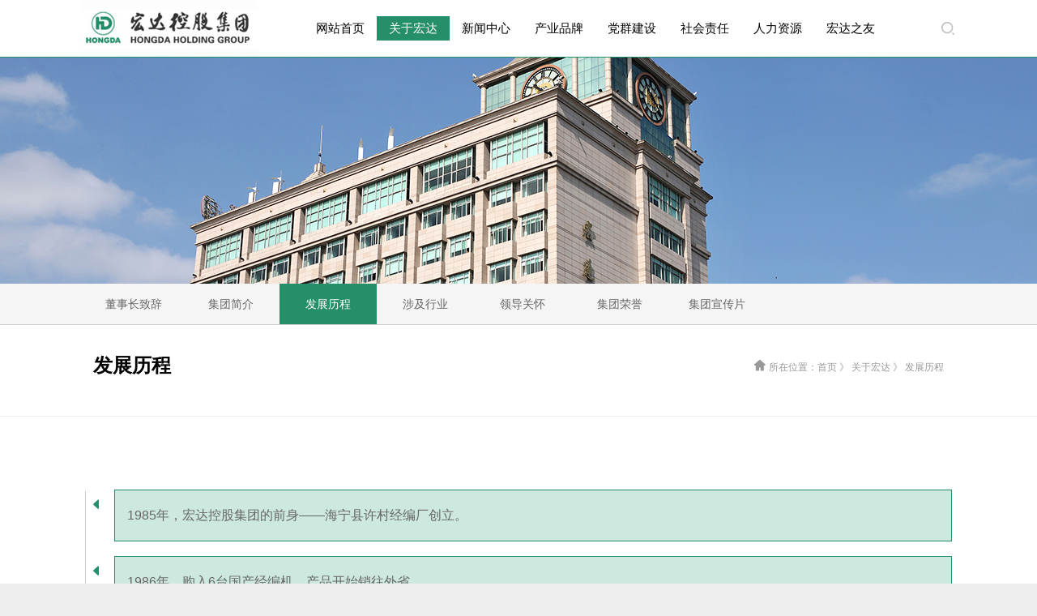

--- FILE ---
content_type: text/html; charset=utf-8
request_url: https://hongdaholding.com/index.php/Index/file_read?id=3&flag=1
body_size: 11186
content:
<!DOCTYPE html>
<html lang="en">

<head>
  <meta charset="utf-8">
  <title>宏达控股集团|宏达控股集团有限公司【官网】</title>
  <meta name="viewport" content="width=device-width, initial-scale=1, minimum-scale=1, maximum-scale=1">
  <meta name="Description" content="宏达控股集团有限公司成立于2005年，是经国家工商总局核准的综合性企业集团，经历了二十八年艰苦创业，集团公司目前拥有制造、教育、市场开发、房地产、金融、其他等六大产业，主要生产制造基地位于海宁市许村镇和深圳市，金融投资在上海、北京等地。2014年末，集团下属子公司25家，净资产65.8亿元，营业收入12.3亿元，利税总额6亿元，从业人员1715人。
宏达高科”（股票代码：002144、上市时间：2007年8月）是国内经编行业首家A股上市公司">
  <meta name="Keywords" content="宏达控股集团,宏达控股集团有限公司,宏达控股集团官网，浙江宏达控股,宏达控股,,宏达集团,宏达公司">
  <meta name="robots" content="all" />
  
  <!-- Link Swiper's CSS -->
  <link rel="stylesheet" href="/Public/Home/Css/swiper-4.3.5.min.css">
  <link rel="stylesheet" href="/Public/Home/Css/bootstrap.min.css">
  <link rel="stylesheet" href="/Public/Home/Iconfont/iconfont.css">
  <script src="https://api.hainingweb.com/Library/Bootstrap3/Js/jquery.min.js"></script>
  <script src="https://api.hainingweb.com/Library/Bootstrap3/Js/bootstrap.min.js"></script>
  
  <!-- Demo styles -->
  <style>
    html,
    body {
      position: relative;
      height: 100%;
    }

    body {
      background: #eee;
      font-family: Helvetica Neue, Helvetica, Arial, sans-serif;
      font-size: 14px;
      color: #000;
      margin: 0;
      padding: 0;
    }
	.pc{display:block;}
	.mobile{display:none;}
	a:link {
		text-decoration: none;
	}
	a:visited {
		text-decoration: none;
	}
	a:hover {
		text-decoration: none;
	}
	a:active {
		text-decoration: none;
	}
	@media all and (max-width:767px){
		.pc{display:none;}
		.mobile{display:block;}
	}
		
	
	 /*悬浮窗口*/
.mod_qr {
	position:fixed;
	bottom:60px;
	right:0px;
	z-index:1000;
	width:120px;
}

.mod_qr .mod_qr_bd {
position: relative;
cursor: pointer;
display: block;
text-align: center;
width: 94px;
height: 112px;
color: #6c6c6c;
border: 1px solid #ccc;
overflow: hidden;
text-decoration: none;
background:#FFF;
}
.mod_qr .mod_qr_bd span {
display: block;
height: 20px;
line-height: 20px;
overflow: hidden;
margin: 4px auto 0;
width: 78px;
color: #000!important;
cursor: pointer;
text-align: center;
}
.mod_qr .mod_qr_bd img {
display: block;
margin-left: 8px;
width: 80px;
height: 80px;
vertical-align: bottom;
}
.mod_qr .fixed_qr_close {
position: absolute;
top: 0;
left: -19px;
display: block;
width: 18px;
height: 18px;
border: 1px solid #ccc;
background:#fff;
}
.mod_qr .fixed_qr_close s {
width: 11px;
height: 11px;
margin-left: 4px;
margin-top: 4px;
}
	
	

    .swiper-container {
      width: 100%;
      height: 100%;
    }

    .swiper-slide {
      text-align: center;
      font-size: 18px;
      background: #fff;

      /* Center slide text vertically */
      display: -webkit-box;
      display: -ms-flexbox;
      display: -webkit-flex;
      display: flex;
      -webkit-box-pack: center;
      -ms-flex-pack: center;
      -webkit-justify-content: center;
      justify-content: center;
      -webkit-box-align: center;
      -ms-flex-align: center;
      -webkit-align-items: center;
      align-items: center;
    }
	
	.swiper-pagination-bullet {
      width: 20px;
      height: 20px;
      text-align: center;
      line-height: 20px;
      font-size: 12px;
      color: #000;
      opacity: 1;
      background: rgba(0, 0, 0, 0.2);
    }

    .swiper-pagination-bullet-active {
      color: #fff;
      background: #258f69;
    }
	
	.search{width:20px; height:20px; background:url(/Public/Home/Images/search.png);}
	.search:hover{background:url(/Public/Home/Images/search2.png);}
	
	.arrow{width:25px; height:25px; background:url(/Public/Home/Images/arrow.png);}
	.arrow:hover{background:url(/Public/Home/Images/arrow2.png);}
	
	.left{float:left}
	.right{float:left}
	.clear{clear:both}
	
	.green{color:#258f69;}
	.greenbox{ border:1px #258f69 solid; padding:35px; margin-top:20px;}
	.greenbox2{ border:1px #258f69 solid; padding:15px; margin-left:30px; margin-top:-35px;background:#cde8de }
	
	.historybox{ border-left:1px #ccc solid; padding-left:5px; padding-bottom:20px; }
	
	.boxnav{ background:#eee;width:25px; border-left:1px #fff solid; border-right:1px #fff solid; height:25px; line-height:25px; text-align:center;font-size:15px; color:#333;}
	.btnnav:hover .boxnav{ background:#258f69; color:#FFF}
	#active .boxnav{ background:#258f69; color:#FFF}
	.listnav li{list-style:none;display:inline-block; width:25px;}
	
	.newsbox{ border:1px #ccc solid; padding:4px; margin-top:20px}
	#newsline{color:#ccc;}
	#newsline:hover{color:#258f69}
	.newstime{ border-right:2px #ccc solid}
	.newstime2{width:100px; height:30px; line-height:30px; text-align:center; font-size:14px;color:#fff; background:#258f69}
	#newsline2{color:#258f69;font-size:14px;}
	
	.lab_title{text-align:left; padding-bottom:20px; border-bottom:1px #ccc solid}
	.lab_title .cn{color:#258f69;}
	.lab_title .en{color:#818181;}
	
	.lab_title2{text-align:left; padding-bottom:20px;}
	.lab_title2 .cn{color:#258f69;}
	.lab_title2 .en{color:#818181;}
	
	.lab_btn{width:120px; height:40px; line-height:40px; color:#fff; text-align:center; background:#258f69; font-size:14px;}
	.lab_btn:hover{ background:#999;}
	
	.lab_btn2{width:120px; height:30px; line-height:30px; color:#fff; text-align:center; background:#999; font-size:14px;}
	.lab_btn2:hover{ background:#258f69;}
	
	.lab_btn3{ padding-left:10px; padding-right:10px;height:30px; line-height:30px; color:#fff; text-align:center; background:#999; font-size:12px;}
	
	
	.lab2_content{ padding-top:20px;line-height:2.0; font-size:14px; text-align:left}
	
	.prolist{padding-top:10px;}
	.prolist li{ border-bottom:1px #ccc solid; margin-top:5px; padding-bottom:5px;}
	.timebox{width:70px; height:70px; background:#CCC; font-size:12px; color:#000; text-align:center; padding-top:8px}
	.timetitle{font-size:16px; text-align:left; padding-top:5px;}
	.timecontent{font-size:12px;text-align:left;color:#999}
	
	.blackbox{width:50%;height:70px; background:rgba(0,0,0,0.7); bottom:0px; position:absolute; color:#fff; line-height:70px}
	.lr{width:100px; height:50px; top:200px; left:50%;position:absolute; margin-left:-50px}
  
  </style>
</head>

<body>

<style>
#menu,
#menu ul,
#menu li,
#menu a {margin: 0;padding: 0;border: none;outline: none; }

/* Menu */
#menu {	height:30px;width:830px; z-index:99999; position:relative; text-align:center; padding-top:20px; padding-left:0px
	/*????


	???
	-webkit-border-radius: 5px;
	-moz-border-radius: 5px;
	border-radius: 5px;*/}

#menu li {position: relative;list-style: none;float: left;display: block; width:90px;height:30px; text-align:center; z-index:99999; }

/* Links */

#menu li a {display: block;padding:0px;margin: 0px 0;line-height:30px;text-decoration: none;font-size: 15px;color: #000;
}

#menu li:first-child a { border-left: none; }
#menu li:last-child a{ border-right: none; }

#menu li:hover > a {background-color:#ccc;}
#menu li a#active{background-color:#248f68;color:#fff}

/* Sub Menu */

#menu ul {position: absolute; width:90px;left:0;opacity: 0; ;top:30px;
	/*
	-webkit-border-radius: 0 0 5px 5px;
	-moz-border-radius: 0 0 5px 5px;
	border-radius: 0 0 5px 5px;
	*/
	-webkit-transition: opacity .25s ease .1s;
	-moz-transition: opacity .25s ease .1s;
	-o-transition: opacity .25s ease .1s;
	-ms-transition: opacity .25s ease .1s;
	transition: opacity .25s ease .1s;}

#menu li:hover > ul { opacity: 1; }

#menu ul li {height: 0;overflow: hidden;padding: 0;margin-left:0px; border-bottom:1px solid #eee; background:#CCC;

	-webkit-transition: height .3s ease .1s;
	-moz-transition: height .3s ease .1s;
	-o-transition: height .3s ease .1s;
	-ms-transition: height .3s ease .1s;
	transition: height .3s ease .1s;}

#menu li:hover > ul li {height: 35px;overflow: visible;padding: 0; font-size:15px;border: none; width:90px; border-top:1px solid #eee; }
#menu ul li a { display:block;padding: 0;margin: 0;border: none;text-align: center;font-size:12px; color:#000; line-height:35px; }
#menu ul li a:hover{ display:block; background:#248f68;color:#fff;}
#menu ul li:last-child a { border: none; }
#menu ul li ul { position:absolute; left:150px; top:0; width:145px;}
#menu ul li ul li { height: 30px;padding: 0; font-size:13px;border: none; width:150px;}
#menu ul li ul li a {display:block;padding: 0;margin: 0;font-size:13px; color:#000; line-height:30px; text-align:left; padding-left:20px; }
</style>
<script type="text/javascript">
	function searchs(){
		$('#myModal2').modal('show');
	}
</script>
<div class="container-fluid pc" style="width:100%;height:71px; position:fixed; top:0px;z-index:1000; background:#fff; border-bottom:1px #258f69 solid">
  	<div class="container">
    	<div class="row">
    		<div class="col-md-3"><a href="/index.php/Index/index"><img src="/Public/Home/Images/logo.jpg"></a></div>
            <div class="col-md-8">
            <ul id="menu">
       			<li ><a href="/index.php/Index/index" >网站首页</a>
                <li ><a href="#" id="active">关于宏达</a>
                    <ul>
                      <li><a href="/index.php/Index/file_read?id=1&flag=1">董事长致辞</a></li>
                      <li><a href="/index.php/Index/file_read?id=2&flag=1">集团简介</a></li>
                      <li><a href="/index.php/Index/file_read?id=3&flag=1">发展历程</a></li>
                      <li><a href="/index.php/Index/file_read?id=4&flag=1">涉及行业</a></li>
                      <li><a href="/index.php/Index/file_news?cid=1&flag=1">领导关怀</a></li>
                      <li><a href="/index.php/Index/file_news?cid=2&flag=1">集团荣誉</a></li>
                      <li><a href="/index.php/Index/file_news?cid=19&flag=1">集团宣传片</a></li>
                    </ul>
                </li>
                <li ><a href="#" >新闻中心</a>
                	<ul>
                      <li><a href="/index.php/Index/file_news2?cid=14&flag=2">图片新闻</a></li>
                      <li><a href="/index.php/Index/file_news2?cid=15&flag=2">集团要闻</a></li>
                      <li><a href="/index.php/Index/file_news2?cid=16&flag=2">公司新闻</a></li>
                      <li><a href="/index.php/Index/file_news2?cid=17&flag=2">媒体关注</a></li>
                      <li><a href="/index.php/Index/file_news2?cid=18&flag=2">综合新闻</a></li>
                      
                    </ul>
                </li>
                <li ><a href="#" >产业品牌</a>
                	<ul>
                      <li><a href="/index.php/Index/products?id=1&flag=3">制造业</a></li>
                      <li><a href="/index.php/Index/products?id=2&flag=3">市场开发</a></li>
                      <li><a href="/index.php/Index/products?id=3&flag=3">教育</a></li>
                      <li><a href="/index.php/Index/products?id=4&flag=3">房地产</a></li>
                      <li><a href="/index.php/Index/products?id=5&flag=3">投资</a></li>
                      <li><a href="/index.php/Index/products?id=6&flag=3">产业园区</a></li>
                      <li><a href="/index.php/Index/products?id=12&flag=3">文化</a></li>
                      <li><a href="/index.php/Index/products?id=7&flag=3">其他产业</a></li>
                    </ul>
                </li>
                <li ><a href="#" >党群建设</a>
                	<ul>
                      <li><a href="/index.php/Index/file_read2?id=39&flag=4">党建概况</a></li>
                      <!--<li><a href="/index.php/Index/file_news3?cid=20&flag=4">党群动态</a></li>-->
                      <li><a href="/index.php/Index/file_read2?id=45&flag=4">党建高地创建</a></li>
                      <li><a href="/index.php/Index/file_read2?id=44&flag=4">党建大事记</a></li>
                    </ul>
                </li>
                <li ><a href="#" >社会责任</a>
                	<ul>
                      <li><a href="/index.php/Index/file_news4?cid=23&flag=5">宏达基金会</a></li>
                      <li><a href="/index.php/Index/file_read5?id=46&flag=5">环境保护</a></li>
                      <li><a href="/index.php/Index/file_read5?id=47&flag=5">安全生产</a></li>
                    </ul>
                </li>
                <li ><a href="#" >人力资源</a>
                	<ul>
                      <li><a href="/index.php/Index/file_read3?id=40&flag=6">人才培养</a></li>
                      <li><a href="/index.php/Index/file_jobs?cid=99&flag=6">招聘信息</a></li>
                      <li><a href="/index.php/Index/file_read4?id=41&flag=6">联系我们</a></li>
                    </ul>
                </li>
                <li ><a href="/index.php/Index/file_news5?cid=27&flag=7" >宏达之友</a>
                </li>
            </ul>
            </div>
            <div class="col-md-1" style="padding-top:25px;" align="right"><a href="javascript:void();" onClick="searchs()"><div class="search"></div></a></div>
        </div>
    </div>
  </div>
 
   <div class="mobile" style="position:fixed; top:0px; z-index:9999; background:#FFF; width:100%; border-bottom:1px #258f69 solid">
	<section>
    <div class="wow fadeInRight" style="animation-delay:0.5s;-webkit-animation-delay:0.5s;width:50%; padding-left:10px; padding-top:15px"><img src="/Public/Home/Images/logo.jpg" height="60"/></div>
    	<nav class="navbar navbar-default" style=" margin-top:-60px;z-index:9999; position:relative;background: rgba(0, 0, 0, 0); border:0px">
  <div class="container-fluid">
    <!-- Brand and toggle get grouped for better mobile display -->
    <div class="navbar-header">
      <button type="button" class="navbar-toggle collapsed" data-toggle="collapse" data-target="#bs-example-navbar-collapse-1" aria-expanded="false">
        <span class="sr-only">Toggle navigation</span>
        <span class="icon-bar"></span>
        <span class="icon-bar"></span>
        <span class="icon-bar"></span>
      </button>
      <a class="navbar-brand" href="/index.php/Index/index"></a>
    </div>

    <!-- Collect the nav links, forms, and other content for toggling -->
    <div class="collapse navbar-collapse" id="bs-example-navbar-collapse-1" style="margin-top:20px;">
      				<ul class="nav navbar-nav">
        				<li><a href="/index.php/Index/index">网站首页</a></li>
                        <li class="dropdown"><a href="#" class="dropdown-toggle" data-toggle="dropdown" role="button" aria-haspopup="true" aria-expanded="false">关于宏达 <span class="caret"></span></a>
                    		<ul class="dropdown-menu">
                      			<li><a href="/index.php/Index/file_read?id=1&flag=1">董事长致辞</a></li>
                      			<li><a href="/index.php/Index/file_read?id=2&flag=1">集团简介</a></li>
                      			<li><a href="/index.php/Index/file_read?id=3&flag=1">发展历程</a></li>
                      			<li><a href="/index.php/Index/file_read?id=4&flag=1">涉及行业</a></li>
                      			<li><a href="/index.php/Index/file_news?cid=1&flag=1">领导关怀</a></li>
                      			<li><a href="/index.php/Index/file_news?cid=2&flag=1">集团荣誉</a></li>
                                <li><a href="/index.php/Index/file_news?cid=19&flag=1">集团宣传片</a></li>
                    		</ul>
                		</li>
                        <li class="dropdown"><a href="#" class="dropdown-toggle" data-toggle="dropdown" role="button" aria-haspopup="true" aria-expanded="false">新闻中心 <span class="caret"></span></a>
                			<ul class="dropdown-menu">
                      			<li><a href="/index.php/Index/file_news2?cid=14&flag=2">图片新闻</a></li>
                      			<li><a href="/index.php/Index/file_news2?cid=15&flag=2">集团要闻</a></li>
                      			<li><a href="/index.php/Index/file_news2?cid=16&flag=2">公司新闻</a></li>
                      			<li><a href="/index.php/Index/file_news2?cid=17&flag=2">媒体关注</a></li>
                      			<li><a href="/index.php/Index/file_news2?cid=18&flag=2">综合新闻</a></li>
                      			
                    		</ul>
                		</li>
                        <li class="dropdown"><a href="#" class="dropdown-toggle" data-toggle="dropdown" role="button" aria-haspopup="true" aria-expanded="false">产业与品牌 <span class="caret"></span></a>
                			<ul class="dropdown-menu">
                      			<li><a href="/index.php/Index/products?id=1&flag=3">制造业</a></li>
                      <li><a href="/index.php/Index/products?id=2&flag=3">市场开发</a></li>
                      <li><a href="/index.php/Index/products?id=3&flag=3">教育</a></li>
                      <li><a href="/index.php/Index/products?id=4&flag=3">房地产</a></li>
                      <li><a href="/index.php/Index/products?id=5&flag=3">投资</a></li>
                      <li><a href="/index.php/Index/products?id=6&flag=3">产业园区</a></li>
                      <li><a href="/index.php/Index/products?id=7&flag=3">其他产业</a></li>
                    		</ul>
                		</li>
                        <li class="dropdown"><a href="#" class="dropdown-toggle" data-toggle="dropdown" role="button" aria-haspopup="true" aria-expanded="false">党群建设 <span class="caret"></span></a>
                			<ul class="dropdown-menu">
                      			<li><a href="/index.php/Index/file_read2?id=39&flag=4">党建概况</a></li>
                      			<!--<li><a href="/index.php/Index/file_news3?cid=20&flag=4">党群动态</a></li>-->
                      			<li><a href="/index.php/Index/file_read2?id=45&flag=4">党建高地创建</a></li>
                      			<li><a href="/index.php/Index/file_read2?id=44&flag=4">党建大事记</a></li>
                    		</ul>
                		</li>
                		<li class="dropdown"><a href="#" class="dropdown-toggle" data-toggle="dropdown" role="button" aria-haspopup="true" aria-expanded="false">社会责任 <span class="caret"></span></a>
                			<ul class="dropdown-menu">
                      			<li><a href="/index.php/Index/file_news4?cid=23&flag=5">宏达基金会</a></li>
                      			<li><a href="/index.php/Index/file_read5?id=46&flag=5">环境保护</a></li>
                      			<li><a href="/index.php/Index/file_read5?id=47&flag=5">安全生产</a></li>
                    		</ul>
                		</li>
                		<li class="dropdown"><a href="#" class="dropdown-toggle" data-toggle="dropdown" role="button" aria-haspopup="true" aria-expanded="false">人力资源 <span class="caret"></span></a>
                        	<ul class="dropdown-menu">
                      			<li><a href="/index.php/Index/file_read3?id=40&flag=6">人才培养</a></li>
                      			<li><a href="/index.php/Index/file_jobs?cid=99&flag=6">招聘信息</a></li>
                      			<li><a href="/index.php/Index/file_read4?id=41&flag=6">联系我们</a></li>
                    		</ul>
                        </li>
                		<li ><a href="/index.php/Index/file_news5?cid=27&flag=7">宏达之友</a></li>
                        
      				</ul>
     
      
    </div><!-- /.navbar-collapse -->
  </div><!-- /.container-fluid -->
</nav>
</section>
    
     </div>

 
 
 <div class="modal fade" id="myModal2" tabindex="-1" role="dialog" aria-labelledby="myModalLabel">
  <div class="modal-dialog" role="document">
    <div class="modal-content">
      <div class="modal-body">
        <form class="form-inline" action="/index.php/Index/result">
  			<div class="form-group">
    		<input name="info" type="text" class="form-control" placeholder="请输入关键字" style="width:510px">
  			</div>
  			<button type="submit" class="btn btn-default">搜索</button>
		<input type="hidden" name="__hash__" value="a23382c32ada3ea04a0fb5ff074111b0_5ce655e7f093794a893cfcbfe8d32090" /></form>
      </div>
    </div>
  </div>
</div>
<div class="container-fluid pc" style="height:350px; background:url(/Public/Home/Images/banner1.jpg) no-repeat center 0px;">

</div>

<div class="mobile" style="padding-top:80px;">
	<img src="/Public/Home/Images/mbanner1.jpg" width="100%" />
</div>
<style>
.menubtn{width:120px; height:50px;font-size:14px;color:#666;float:left; line-height:50px; text-align:center}
.menubtn:hover{ background:#258f69;color:#fff}
.menulist #active .menubtn{background:#258f69;color:#fff}
.menubtn2{width:33.3%; height:40px;font-size:14px;color:#666;float:left; line-height:40px; text-align:center; border-bottom:1px #ccc solid; border-right:1px #ccc solid}
.menubtn2:hover{ background:#258f69;color:#fff}
.menulist2 #active .menubtn2{background:#258f69;color:#fff}
</style>
<div class="container-fluid pc" style="border-bottom:1px #ccc solid; background:#f5f5f5;">
	<div class="container" style="height:50px;" >
    	<div class="menulist">
        	<a href="/index.php/Index/file_read?id=1&flag=1" ><div class="menubtn">董事长致辞</div></a>
            <a href="/index.php/Index/file_read?id=2&flag=1" ><div class="menubtn">集团简介</div></a>
            <a href="/index.php/Index/file_read?id=3&flag=1" id="active"><div class="menubtn">发展历程</div></a>
            <a href="/index.php/Index/file_read?id=4&flag=1" ><div class="menubtn">涉及行业</div></a>
            <a href="/index.php/Index/file_news?cid=1&flag=1" ><div class="menubtn">领导关怀</div></a>
            <a href="/index.php/Index/file_news?cid=2&flag=1" ><div class="menubtn">集团荣誉</div></a>
            <a href="/index.php/Index/file_news?cid=19&flag=1" ><div class="menubtn">集团宣传片</div></a>
        </div>
    </div>
    
</div>
<div class="mobile" style="border-bottom:1px #ccc solid;background:#f5f5f5;height:80px;">
    	<div class="menulist2">
    		<a href="/index.php/Index/file_read?id=1&flag=1" ><div class="menubtn2">董事长致辞</div></a>
            <a href="/index.php/Index/file_read?id=2&flag=1" ><div class="menubtn2">集团简介</div></a>
            <a href="/index.php/Index/file_read?id=3&flag=1" id="active"><div class="menubtn2">发展历程</div></a>
            <a href="/index.php/Index/file_read?id=4&flag=1" ><div class="menubtn2">涉及行业</div></a>
            <a href="/index.php/Index/file_news?cid=1&flag=1" ><div class="menubtn2">领导关怀</div></a>
            <a href="/index.php/Index/file_news?cid=2&flag=1" ><div class="menubtn2">集团荣誉</div></a>
            <a href="/index.php/Index/file_news?cid=19&flag=1" ><div class="menubtn2">集团宣传片</div></a>
        </div>
</div>
<div class="container-fluid" style="background:#fff; border-bottom:1px #eee solid">
	<div class="container" style="height:100px; line-height:100px">
        	<div class="col-md-6"><p style="font-size:24px; font-weight:bold">发展历程</p></div>
            <div class="col-md-6 pc"><p style="font-size:12px; color:#999; text-align:right"><span class="iconfont icon-home-filling"></span> 所在位置：首页 》 关于宏达 》 发展历程</div>
    </div>
</div>
<div class="container-fluid" style="background:#fff">
	<div class="container" style="min-height:500px; font-size:16px; padding-top:50px; padding-bottom:50px; line-height:2.0;color:#666">
    	<p>
	<br />
</p>
<div class="historybox">
	<span class="iconfont icon-arrow-left-filling green"></span> 
	<div class="greenbox2">
		1985年，宏达控股集团的前身——海宁县许村经编厂创立。
	</div>
</div>
<div class="historybox">
	<span class="iconfont icon-arrow-left-filling green"></span> 
	<div class="greenbox2">
		1986年，购入6台国产经编机，产品开始销往外省。
	</div>
</div>
<div class="historybox">
	<span class="iconfont icon-arrow-left-filling green"></span> 
	<div class="greenbox2">
		1987年，和四川南部县联营合办"海南经编丝织联营厂"。
	</div>
</div>
<div class="historybox">
	<span class="iconfont icon-arrow-left-filling green"></span> 
	<div class="greenbox2">
		1988年，新建拉毛车间；被评为"海宁市文明单位"。
	</div>
</div>
<div class="historybox">
	<span class="iconfont icon-arrow-left-filling green"></span> 
	<div class="greenbox2">
		1989年，开始进行生产经营管理改革，实行车间承包经营。
	</div>
</div>
<div class="historybox">
	<span class="iconfont icon-arrow-left-filling green"></span> 
	<div class="greenbox2">
		1990年，开始生产薄型麂皮绒产品。
	</div>
</div>
<div class="historybox">
	<span class="iconfont icon-arrow-left-filling green"></span> 
	<div class="greenbox2">
		1991年，通过了全面质量管理验收；列入"海宁市市级先进企业"行列，被评为"嘉兴市文明单位"。
	</div>
</div>
<div class="historybox">
	<span class="iconfont icon-arrow-left-filling green"></span> 
	<div class="greenbox2">
		1992年，实施第一期技改：从德国引进经编机，扩建厂房4400平方米。
	</div>
</div>
<div class="historybox">
	<span class="iconfont icon-arrow-left-filling green"></span> 
	<div class="greenbox2">
		1993年，组建浙江宏达经编实业公司；企业被列为"海宁市重点工业企业"。
	</div>
</div>
<div class="historybox">
	<span class="iconfont icon-arrow-left-filling green"></span> 
	<div class="greenbox2">
		1994年，公司实施第二期技改项目；汽车绒产品得到上海大众公司的认可;企业被评为"浙江省文明单位"、"嘉兴市现场管理先进企业"。
	</div>
</div>
<div class="historybox">
	<span class="iconfont icon-arrow-left-filling green"></span> 
	<div class="greenbox2">
		1995年，公司的汽车绒开始大批量生产，供货上海大众公司；实施第三期技改项目；企业被评为"浙江省重点骨干乡镇企业"；参股许村被面市场。
	</div>
</div>
<div class="historybox">
	<span class="iconfont icon-arrow-left-filling green"></span> 
	<div class="greenbox2">
		1996年，第四期技改项目投产；公司列入省"五个一批"重点骨干企业，成立了科研所。
	</div>
</div>
<div class="historybox">
	<span class="iconfont icon-arrow-left-filling green"></span> 
	<div class="greenbox2">
		1997年，实施第五期技改项目：新建生产用房5000平方米；公司的汽车绒产品被列入"国家火炬计划项目"。
	</div>
</div>
<div class="historybox">
	<span class="iconfont icon-arrow-left-filling green"></span> 
	<div class="greenbox2">
		1998年，实施第六期技改项目：新建了生产车间，职工公寓。
	</div>
</div>
<div class="historybox">
	<span class="iconfont icon-arrow-left-filling green"></span> 
	<div class="greenbox2">
		1999年，实施第七期技改项目：新征土地20亩，新增了厂房、仓库；"宏达牌"经编面料被评为"嘉兴市名牌产品"；公司开始出资在海宁市硖石镇建办海宁市宏达学校。
	</div>
</div>
<div class="historybox">
	<span class="iconfont icon-arrow-left-filling green"></span> 
	<div class="greenbox2">
		2000年，实施第八期技改项目：建厂房；引进染色机、定型机及高档后整理设备。
	</div>
</div>
<div class="historybox">
	<span class="iconfont icon-arrow-left-filling green"></span> 
	<div class="greenbox2">
		2001年，浙江宏达经编实业公司变更设立为浙江宏达经编股份有限公司；公司通过了ISO14001国际认证；被认定为"国家重点高新技术企业"；"宏达牌"经编面料被认定为"浙江省名牌产品"；海宁中国家纺装饰城举行奠基仪式。
	</div>
</div>
<div class="historybox">
	<span class="iconfont icon-arrow-left-filling green"></span> 
	<div class="greenbox2">
		2002年，企业被认定为"浙江省首批绿色企业"、"浙江省诚信示范企业"；合资建办丽宏君公司、宏佳公司；建办宏达幼儿园。
	</div>
</div>
<div class="historybox">
	<span class="iconfont icon-arrow-left-filling green"></span> 
	<div class="greenbox2">
		2003年，"宏达牌"被评为"浙江省著名商标"；建办宏达高级中学。
	</div>
</div>
<div class="historybox">
	<span class="iconfont icon-arrow-left-filling green"></span> 
	<div class="greenbox2">
		2004年，实施第九期技改项目：新建厂房25000平方米；"宏达"被认定为"浙江省知名商号"。
	</div>
</div>
<div class="historybox">
	<span class="iconfont icon-arrow-left-filling green"></span> 
	<div class="greenbox2">
		2005年，建成宏达大厦；成立宏达控股集团有限公司和集团党委；"宏达经编"被认定为首批"全国文明单位"；成立宏达进出口有限公司。
	</div>
</div>
<div class="historybox">
	<span class="iconfont icon-arrow-left-filling green"></span> 
	<div class="greenbox2">
		2006年，"宏达牌"面料被认定为"国家免检产品"；创建了17000多平方米的家纺城展示中心；与嘉兴市政府教投公司、同济大学共同创建了同济大学浙江学院。
	</div>
</div>
<div class="historybox">
	<span class="iconfont icon-arrow-left-filling green"></span> 
	<div class="greenbox2">
		2007年，"宏达经编"在深交所上市，被评为"全国纺织和谐企业"；"家纺城"被评为"浙江省著名商标"。
	</div>
</div>
<div class="historybox">
	<span class="iconfont icon-arrow-left-filling green"></span> 
	<div class="greenbox2">
		2008年，成立了宏达小额贷款有限公司。
	</div>
</div>
<div class="historybox">
	<span class="iconfont icon-arrow-left-filling green"></span> 
	<div class="greenbox2">
		2009年，"宏达高科"获得"海宁市市长质量奖"、"海宁市企业管理创新示范企业"荣誉。
	</div>
</div>
<div class="historybox">
	<span class="iconfont icon-arrow-left-filling green"></span> 
	<div class="greenbox2">
		2010年，浙江宏达经编股份有限公司成功收购深圳威尔德医疗电子公司，正式更名为宏达高科控股股份有限公司；钱江君廷酒店奠基。
	</div>
</div>
<div class="historybox">
	<span class="iconfont icon-arrow-left-filling green"></span> 
	<div class="greenbox2">
		2011年，集团成立了2个基金："宏达控股集团关爱党员职工基金"和"浙江宏达教育基金"；成立了"职工之家"；"宏达高科"被认定为"全国模范劳动关系和谐企业"；海宁宏达股权投资有限公司成立。
	</div>
</div>
<div class="historybox">
	<span class="iconfont icon-arrow-left-filling green"></span> 
	<div class="greenbox2">
		2012年，"宏达高科"被授予"嘉兴市市长质量奖"、"全国五一劳动奖状"；集团投资国投创新投资管理有限公司、中合中小企业担保股份有限公司，与软银创业投资有限公司合作成立宁波软银宏达创业投资合伙企业。
	</div>
</div>
<div class="historybox">
	<span class="iconfont icon-arrow-left-filling green"></span> 
	<div class="greenbox2">
		2013年，集团控股、参股的海宁聚合传媒有限公司、浙江物宝典当有限公司开业；"宏达高科"中水回用工程投入使用；同济大学浙江学院学生街建成。
	</div>
</div>
<div class="historybox">
	<span class="iconfont icon-arrow-left-filling green"></span> 
	<div class="greenbox2">
		2014年，浙江宏达南浔学校开工建设；“同浙”图书馆落成使用；宏达幼儿园国际部、宏达高级中学综合楼建成并投入使用；钱江君廷酒店建成并试营业。
	</div>
</div>
<div class="historybox">
	<span class="iconfont icon-arrow-left-filling green"></span> 
	<div class="greenbox2">
		2015年，沈国甫党委书记、董事长荣获“全国劳动模范”荣誉称号；集团隆重举行创业30周年庆祝表彰大会；“宏达高科”通过“全国文明单位”复审；“宏达小贷”挂牌“新三板”。
	</div>
</div>
<div class="historybox">
	<span class="iconfont icon-arrow-left-filling green"></span> 
	<div class="greenbox2">
		2016年，“宏达高科”汽车纺织品检测中心被评为“全国纺织工业先进集体”；集团党委再次被评为“浙江省先进基层党组织”；沈国甫董事长被评为“2016中国品牌影响力年度人物”。
	</div>
</div>
<div class="historybox">
	<span class="iconfont icon-arrow-left-filling green"></span> 
	<div class="greenbox2">
		2017年，沈国甫董事长荣获“2016年中国小微金融机构年度人物”、全国小微金融“行业突出贡献者”荣誉称号；宏达教育集团成立党委；浙江氙科医疗器械有限公司开始运营；“同浙”跻身中国“六星级独立学院”行列。
	</div>
</div>
<div class="historybox">
	<span class="iconfont icon-arrow-left-filling green"></span> 
	<div class="greenbox2">
		2018年，沈国甫董事长获评“改革开放40年家纺行业突出贡献人物”、“改革开放40年纺织行业突出贡献人物”荣誉；集团党委副书记马月娟当选“浙江十大创新女杰”；集团公司获评海宁市“捐赠企业奖”；“宏达小贷”荣获“2017年度浙江省金融机构支农支小优秀单位” 、“浙商最信赖金融机构”荣誉称号；宏达股权投资管理有限公司创立。
	</div>
</div>
<div class="historybox">
	<span class="iconfont icon-arrow-left-filling green"></span> 
	<div class="greenbox2">
		2019年，沈国甫董事长荣获“庆祝中华人民共和国成立70周年”纪念章，获评“嘉兴市优秀共产党员”荣誉，被聘为嘉兴市委“初心宣讲员”、“荡湾乡贤”名誉会长；“钱江君廷”成功创建浙江省金鼎级“特色文化主题饭店”；“南浔学校”获评“浙江省中小学STEM教育培育学校”；“宏达小贷”再获“嘉兴市服务业二十强企业”荣誉；“宏达幼儿园”被评为“全国足球特色幼儿园”。
	</div>
</div>
<div class="historybox">
	<span class="iconfont icon-arrow-left-filling green"></span> 
	<div class="greenbox2">
		2020年，沈珺总经理获评“嘉兴市未来之星”、“长三角十大杰出青商”荣誉；集团党委被评为嘉兴市“战‘疫’红船先锋基层党组织”；“宏达高科”荣获“海宁家纺布艺国际市场开拓奖”；宏达大厦再获“海宁市级重点楼宇”荣誉；杭州湾智慧医疗产业园项目、“家纺城”智慧物流园区项目、“宏达”海宁国际学校项目开工建设。
	</div>
</div>
<div class="historybox">
	<span class="iconfont icon-arrow-left-filling green"></span> 
	<div class="greenbox2">
		<span style="font-size:medium;">2021年，沈国甫董事长再获海宁市“突出贡献民营企业家”荣誉称号；“教育基金会”当选海宁市红十字会第四届理事单位；“宏达小贷”设立嘉兴及桐乡分公司，获评在浙金融机构“改革创新优秀单位”、“嘉兴市服务业领军型企业”荣誉称号；“宏达学校”再获省“优秀民办学校”荣誉称号；“家纺城”荣获“中国商品市场综合百强”荣誉称号。</span> 
	</div>
</div>
<div class="historybox">
	<span class="iconfont icon-arrow-left-filling green"></span> 
	<div class="greenbox2">
		<span style="font-size:medium;">2022年，沈国甫董事长获评中国家纺协会“‘十三五’家纺行业领军人物”荣誉称号；沈珺总经理获评海宁市“优秀民营企业家”荣誉称号；“宏达高科”获评省级“专精特新”中小企业；“南浔学校”荣获“浙江省现代化学校”荣誉称号；“浙江威尔德”项目开工仪式举行。</span> 
	</div>
</div>
<div class="historybox">
	<span class="iconfont icon-arrow-left-filling green"></span> 
	<div class="greenbox2">
		<span style="font-size:medium;">2023年，沈国甫董事长再获海宁市“突出贡献民营企业家”荣誉称号、获评“嘉兴市担当作为好支书”荣誉称号；设立浙江君和科创小额贷款股份有限公司；“宏达高科”喜获ISO 14064、ISO 14067双碳证书；“宏达小贷”再次当选省小额贷款公司协会会长单位、当选嘉兴市现代服务业联合会理事单位。</span> 
	</div>
</div>
<div class="historybox">
	<span class="iconfont icon-arrow-left-filling green"></span> 
	<div class="greenbox2">
		<span style="font-size:medium;">2024年，沈国甫董事长当选首届福布斯中国·文化人物；沈国甫董事长入选2024年浙江省社会组织领军人物评价名单；沈国甫董事长被聘为“2024纺织行业非遗大使”；沈国甫董事长荣获“浙江省民办中小学终身奉献奖”；“宏达高科”获评“许村镇财政贡献突出企业”；“宏达高科”参股企业“富特科技”在创业板上市。</span> 
	</div>
</div>    </div>
</div>
<script type="text/javascript">

 
    var $ =function(id){return document.getElementById(id)}
    // 滚动
function scrollObject(obj,speed,direction,objWidth,objHeight,filePath,contentById)
      
     {
        // 执行初始化
if(direction=="up"||direction=="down")
             document.write(UDStructure());
         else
             document.write(LRStructure());
             
         var demo = $(obj);
         var demo1 = $(obj+"1");
         var demo2 = $(obj+"2");
         var speed=speed;
          
         $(contentById).style.display="none"
          
         demo.style.overflow="hidden";
         demo.style.width = objWidth+"px";
         demo.style.height = objHeight+"px";
         demo.style.margin ="0 auto";
          
         if(filePath!="")
            demo1.innerHTML=file();
          
         if(contentById!="")
            demo1.innerHTML=$(contentById).innerHTML;
          
         demo2.innerHTML=demo1.innerHTML;
          
 
         // 左右滚动
function LRStructure()
         {
             var _html ="";
              _html+="<div id='"+obj+"' >";
              _html+="<table border='0' align='left' cellpadding='0' cellspacing='0' cellspace='0'>";
              _html+="<tr>";
              _html+="<td nowrap='nowrap' id='"+obj+"1' >";
                    // 此处是放要滚动的内容
              _html+="</td>";
              _html+="<td nowrap='nowrap' id='"+obj+"2' ></td>";
              _html+="</tr>";
              _html+="</table>";
              _html+="</div>";
             
            return _html;
         }
          
          
         // 上下滚动的结构
function UDStructure()
         {
             var _html ="";
              _html+="<div id="+obj+" >";
              _html+="<table border='0' align='left' cellpadding='0' cellspacing='0' cellspace='0'>";
              _html+="<tr>";
              _html+="<td id='"+obj+"1' >";
                  // 此处是放要滚动的内容
              _html+="</td>";
              _html+="</tr>";
              _html+="<tr>";
              _html+="<td id='"+obj+"2' ></td>";
              _html+="</tr>";
              _html+="</table>";
              _html+="</div>";
            return _html;
         }
          
          
         // 取得文件夹下的图片
function file()
         {
            var tbsource = filePath;//本地文件夹路径
            filePath = filePath.toString();
             
            if (filePath=="")
              return"";
   
            var imgList ="";
            var objFSO =new ActiveXObject('Scripting.FileSystemObject');
   
            // 文件夹是否存在
if(!objFSO.FolderExists(tbsource))
            {
                alert("<"+tbsource+">该文件夹路径不存在，或者路径不能含文件名！");
                objFSO =null;
                return;
            }
   
            var objFolder = objFSO.GetFolder(tbsource);
            var colFiles =new Enumerator(objFolder.Files);
            var re_inf1 =/\.jpg$/;  //验证文件夹文件是否jpg文件
   
             for (;!colFiles.atEnd();colFiles.moveNext()) //读取文件夹下文件
             {
                var objFile = colFiles.item();
               
                if(re_inf1.test(objFile.Name.toLowerCase()))
                {
                  imgList +="<img src="+filePath+"/"+objFile.Name+">";
                }
             }
             
            return imgList;
         }
          
         // 向左滚
function left()
         {
           if(demo2.offsetWidth-demo.scrollLeft<=0)
           {
             demo.scrollLeft-=demo1.offsetWidth;
           }
           else
           {
             demo.scrollLeft++;
           }
         }
          
          
         // 向右滚
function right()
         {
            if(demo.scrollLeft<=0)
            {
              demo.scrollLeft+=demo2.offsetWidth;
            }
            else
            {
              demo.scrollLeft--
            }
         }
          
          
         // 向下滚
function down()
         {
            if(demo1.offsetTop-demo.scrollTop>=0)
            {
              demo.scrollTop+=demo2.offsetHeight;
            }
            else
            {
              demo.scrollTop--
            }
         }
          
         // 向上滚
function up()
         {
            if(demo2.offsetTop-demo.scrollTop<=0)
            {
              demo.scrollTop-=demo1.offsetHeight;
            }
            else
            {
              demo.scrollTop++
            }
         }
 
         // 切换方向
function swichDirection()
         {
            switch(direction)
            {
              case"left":
                return left();
                break;
               
              case"right":
                return right();
                break;
               
              case"up":
                return up();
                break;
               
              default:
                return down();
            }
         } 
 
         // 重复执行
var myMarquee=setInterval(swichDirection,speed);
          
         // 鼠标悬停
         demo.onmouseover=function() {clearInterval(myMarquee);}
          
         // 重新开始滚动
         demo.onmouseout=function() { myMarquee=setInterval(swichDirection,speed);}
    }
</script>
<style>
#footerline{color:#666;}
#footerline:hover{color:#258f69}
</style>
<footer>
<div class="container-fluid" style="border-top:1px #258f69 solid">
	<div class="container" style=" padding-top:40px; padding-bottom:40px">
    	<div class="row">
        	<div class="col-md-10">
            	<div class="row">
                	<div class="col-md-2 pc">
                    	<p style="font-size:18px;color:#258f69">关于宏达</p>
                        <div style="height:1px;width:50px; border-bottom:1px #258f69 solid"></div>
                        <p style="margin-top:20px"><a href="/index.php/Index/file_read?id=1&flag=1" id="footerline">董事长致辞</a></p>
                        <p><a href="/index.php/Index/file_read?id=2&flag=1" id="footerline">集团简介</a></p>
                        <p><a href="/index.php/Index/file_read?id=3&flag=1" id="footerline">发展历程</a></p>
                        <p><a href="/index.php/Index/file_read?id=4&flag=1" id="footerline">涉及行业</a></p>
                        <p><a href="/index.php/Index/file_news?cid=1&flag=1" id="footerline">领导关怀</a></p>
                        <p><a href="/index.php/Index/file_news?cid=2&flag=1" id="footerline">集团荣誉</a></p>
                    </div>
                    <div class="col-md-2 pc">
                    	<p style="font-size:18px;color:#258f69">新闻中心</p>
                        <div style="height:1px;width:50px; border-bottom:1px #258f69 solid"></div>                        
                        <p style="margin-top:20px"><a href="/index.php/Index/file_news2?cid=14&flag=2" id="footerline">图片新闻</a></p>
                      	<p><a href="/index.php/Index/file_news2?cid=15&flag=2" id="footerline">集团要闻</a></p>
                      	<p><a href="/index.php/Index/file_news2?cid=16&flag=2" id="footerline">子公司新闻</a></p>
                      	<p><a href="/index.php/Index/file_news2?cid=17&flag=2" id="footerline">媒体关注</a></p>
                      	<p><a href="/index.php/Index/file_news2?cid=18&flag=2" id="footerline">综合新闻</a></p>
                      	<p><a href="/index.php/Index/file_news2?cid=19&flag=2" id="footerline">集团宣传片</a></p>                        
                    </div>
                    <div class="col-md-2 pc">
                    	<p style="font-size:18px;color:#258f69">产业品牌</p>
                        <div style="height:1px;width:50px; border-bottom:1px #258f69 solid"></div>                        
                        <p style="margin-top:20px"><a href="/index.php/Index/products?id=1&flag=3" id="footerline">制造业</a></p>
                      	<p><a href="/index.php/Index/products?id=2&flag=3" id="footerline">市场开发</a></p>
                      	<p><a href="/index.php/Index/products?id=3&flag=3" id="footerline">教育</a></p>
                      	<p><a href="/index.php/Index/products?id=4&flag=3" id="footerline">房地产</a></p>
                      	<p><a href="/index.php/Index/products?id=5&flag=3" id="footerline">投资</a></p>
                      	<p><a href="/index.php/Index/products?id=6&flag=3" id="footerline">产业园区</a></p>
                      	<p><a href="/index.php/Index/products?id=7&flag=3" id="footerline">其他产业</a></p>
                    </div>
                    <div class="col-md-2 pc">
                    	<p style="font-size:18px;color:#258f69">党群建设</p>
                        <div style="height:1px;width:50px; border-bottom:1px #258f69 solid"></div>
                        <p style="margin-top:20px"><a href="/index.php/Index/file_read2?id=39&flag=4" id="footerline">党建概况</a></p>
                      	<p><a href="/index.php/Index/file_news3?cid=20&flag=4" id="footerline">党群动态</a></p>
                      	<p><a href="/index.php/Index/file_read2?id=45&flag=4" id="footerline">党建高地创建</a></p>
                     	<p><a href="/index.php/Index/file_read2?id=44&flag=4" id="footerline">党建大事记</a></p>
                    </div>
                    <div class="col-md-2 pc">
                    	<p style="font-size:18px;color:#258f69">社会责任</p>
                        <div style="height:1px;width:50px; border-bottom:1px #258f69 solid"></div>
                        <p style="margin-top:20px"><a href="/index.php/Index/file_news4?cid=23&flag=5" id="footerline">宏达基金会</a></p>
                      	<p><a href="/index.php/Index/file_read5?id=46&flag=5" id="footerline">环境保护</a></p>
                      	<p><a href="/index.php/Index/file_read5?id=47&flag=5" id="footerline">安全生产</a></p>
                    </div>
                    <div class="col-md-2 pc">
                    	<p style="font-size:18px;color:#258f69">人力资源</p>
                        <div style="height:1px;width:50px; border-bottom:1px #258f69 solid"></div>
                        <p style="margin-top:20px"><a href="/index.php/Index/file_read3?id=40&flag=6" id="footerline">人才培养</a></p>
                      	<p><a href="/index.php/Index/file_jobs?cid=99&flag=6" id="footerline">招聘信息</a></p>
                      	<p><a href="/index.php/Index/file_read4?id=41&flag=6" id="footerline">联系我们</a></p>
                    </div>
                </div>
            </div>
            <div class="col-md-2" style="text-align:center">
            	<div class="pc"><img src="/Public/Home/Images/logo2.jpg" /></div>
                <div class="mobile" align="center"><p style="font-size:18px; color:#248f68">宏达控股集团</p>
                	<p>电话：0573-87079912</p>
                	<p>传真：0573-87079912</p>
                	<p>邮箱：675734974@qq.com</p>
                	<p>地址：海宁市海州西路218号宏达大厦</p>
                </div><br />
                <img src="/Public/Home/Images/wechat.jpg" width="150" />
                <p style="padding-top:10px">宏达控股集团<br />[微信扫一扫]</p>
            </div>
        </div>
        <div class="pc">

          
<script type="text/javascript">
scrollObject("sr",50,"left",1030,55,"","img")
</script>
        </div>
       
    </div>
</div>
<div class="container-fluid" style="border-top:1px #ddd solid">
	<div class="container" style=" line-height:40px; text-align:center; color:#666">
    	Copyright © 宏达控股集团, All Rights Reserved. 技术支持：炎黄在线<br><a href="https://beian.miit.gov.cn/">备案号：浙ICP备15002964号</a> 
		<img src="/Public/Home/Images/beian.png"> <a href= "https://beian.mps.gov.cn/#/query/webSearch?code=33048102231116" rel="noreferrer" target="_blank">浙公网安备33048102231116号</a >

    </div>
</div>
</footer>
<script type="text/javascript" src="//js.users.51.la/21839701.js"></script>
</body>
</html>

--- FILE ---
content_type: text/css
request_url: https://hongdaholding.com/Public/Home/Iconfont/iconfont.css
body_size: 1753
content:
@font-face {
  font-family: "iconfont"; /* Project id  */
  src: url('iconfont.ttf?t=1627952912255') format('truetype');
}

.iconfont {
  font-family: "iconfont" !important;
  font-size: 16px;
  font-style: normal;
  -webkit-font-smoothing: antialiased;
  -moz-osx-font-smoothing: grayscale;
}

.icon-add:before {
  content: "\e664";
}

.icon-add-circle:before {
  content: "\e665";
}

.icon-arrow-up-circle:before {
  content: "\e666";
}

.icon-arrow-right-circle:before {
  content: "\e667";
}

.icon-arrow-down:before {
  content: "\e668";
}

.icon-ashbin:before {
  content: "\e669";
}

.icon-arrow-right:before {
  content: "\e66a";
}

.icon-browse:before {
  content: "\e66b";
}

.icon-bottom:before {
  content: "\e66c";
}

.icon-back:before {
  content: "\e66d";
}

.icon-arrow-double-left:before {
  content: "\e66e";
}

.icon-arrow-left-circle:before {
  content: "\e66f";
}

.icon-arrow-double-right:before {
  content: "\e670";
}

.icon-caps-lock:before {
  content: "\e671";
}

.icon-camera:before {
  content: "\e672";
}

.icon-chart-bar:before {
  content: "\e673";
}

.icon-attachment:before {
  content: "\e674";
}

.icon-close:before {
  content: "\e675";
}

.icon-check-item:before {
  content: "\e676";
}

.icon-calendar:before {
  content: "\e677";
}

.icon-comment:before {
  content: "\e678";
}

.icon-complete:before {
  content: "\e679";
}

.icon-chart-pie:before {
  content: "\e67a";
}

.icon-cry:before {
  content: "\e67b";
}

.icon-customer-service:before {
  content: "\e67c";
}

.icon-delete:before {
  content: "\e67d";
}

.icon-direction-down:before {
  content: "\e67e";
}

.icon-copy:before {
  content: "\e67f";
}

.icon-cut:before {
  content: "\e680";
}

.icon-data-view:before {
  content: "\e681";
}

.icon-direction-down-circle:before {
  content: "\e682";
}

.icon-direction-right:before {
  content: "\e683";
}

.icon-direction-up:before {
  content: "\e684";
}

.icon-discount:before {
  content: "\e685";
}

.icon-direction-left:before {
  content: "\e686";
}

.icon-download:before {
  content: "\e687";
}

.icon-electronics:before {
  content: "\e688";
}

.icon-elipsis:before {
  content: "\e689";
}

.icon-export:before {
  content: "\e68a";
}

.icon-explain:before {
  content: "\e68b";
}

.icon-edit:before {
  content: "\e68c";
}

.icon-email:before {
  content: "\e68d";
}

.icon-error:before {
  content: "\e68e";
}

.icon-favorite:before {
  content: "\e68f";
}

.icon-file-common:before {
  content: "\e690";
}

.icon-file-delete:before {
  content: "\e691";
}

.icon-file-add:before {
  content: "\e692";
}

.icon-film:before {
  content: "\e693";
}

.icon-fabulous:before {
  content: "\e694";
}

.icon-file:before {
  content: "\e695";
}

.icon-folder-close:before {
  content: "\e696";
}

.icon-filter:before {
  content: "\e697";
}

.icon-good:before {
  content: "\e698";
}

.icon-home:before {
  content: "\e699";
}

.icon-history:before {
  content: "\e69a";
}

.icon-file-open:before {
  content: "\e69b";
}

.icon-forward:before {
  content: "\e69c";
}

.icon-import:before {
  content: "\e69d";
}

.icon-image-text:before {
  content: "\e69e";
}

.icon-keyboard-26:before {
  content: "\e69f";
}

.icon-keyboard-9:before {
  content: "\e6a0";
}

.icon-link:before {
  content: "\e6a1";
}

.icon-fullscreen-shrink:before {
  content: "\e6a2";
}

.icon-layers:before {
  content: "\e6a3";
}

.icon-lock:before {
  content: "\e6a4";
}

.icon-fullscreen-expand:before {
  content: "\e6a5";
}

.icon-map:before {
  content: "\e6a6";
}

.icon-meh:before {
  content: "\e6a7";
}

.icon-menu:before {
  content: "\e6a8";
}

.icon-loading:before {
  content: "\e6a9";
}

.icon-help:before {
  content: "\e6aa";
}

.icon-minus-circle:before {
  content: "\e6ab";
}

.icon-modular:before {
  content: "\e6ac";
}

.icon-notification:before {
  content: "\e6ad";
}

.icon-mic:before {
  content: "\e6ae";
}

.icon-more:before {
  content: "\e6af";
}

.icon-pad:before {
  content: "\e6b0";
}

.icon-operation:before {
  content: "\e6b1";
}

.icon-play:before {
  content: "\e6b2";
}

.icon-print:before {
  content: "\e6b3";
}

.icon-mobile-phone:before {
  content: "\e6b4";
}

.icon-navigation:before {
  content: "\e6b5";
}

.icon-pdf:before {
  content: "\e6b6";
}

.icon-prompt:before {
  content: "\e6b7";
}

.icon-refresh:before {
  content: "\e6b8";
}

.icon-picture:before {
  content: "\e6b9";
}

.icon-save:before {
  content: "\e6ba";
}

.icon-search:before {
  content: "\e6bb";
}

.icon-share:before {
  content: "\e6bc";
}

.icon-scanning:before {
  content: "\e6bd";
}

.icon-security:before {
  content: "\e6be";
}

.icon-sign-out:before {
  content: "\e6bf";
}

.icon-select:before {
  content: "\e6c0";
}

.icon-success:before {
  content: "\e6c1";
}

.icon-smile:before {
  content: "\e6c2";
}

.icon-switch:before {
  content: "\e6c3";
}

.icon-setting:before {
  content: "\e6c4";
}

.icon-survey:before {
  content: "\e6c5";
}

.icon-task:before {
  content: "\e6c6";
}

.icon-skip:before {
  content: "\e6c7";
}

.icon-text:before {
  content: "\e6c8";
}

.icon-time:before {
  content: "\e6c9";
}

.icon-telephone-out:before {
  content: "\e6ca";
}

.icon-toggle-left:before {
  content: "\e6cb";
}

.icon-toggle-right:before {
  content: "\e6cc";
}

.icon-telephone:before {
  content: "\e6cd";
}

.icon-top:before {
  content: "\e6ce";
}

.icon-unlock:before {
  content: "\e6cf";
}

.icon-user:before {
  content: "\e6d0";
}

.icon-upload:before {
  content: "\e6d1";
}

.icon-work:before {
  content: "\e6d2";
}

.icon-training:before {
  content: "\e6d3";
}

.icon-warning:before {
  content: "\e6d4";
}

.icon-zoom-in:before {
  content: "\e6d5";
}

.icon-zoom-out:before {
  content: "\e6d6";
}

.icon-add-bold:before {
  content: "\e6d7";
}

.icon-arrow-left-bold:before {
  content: "\e6d8";
}

.icon-arrow-up-bold:before {
  content: "\e6d9";
}

.icon-close-bold:before {
  content: "\e6da";
}

.icon-arrow-down-bold:before {
  content: "\e6db";
}

.icon-minus-bold:before {
  content: "\e6dc";
}

.icon-arrow-right-bold:before {
  content: "\e6dd";
}

.icon-select-bold:before {
  content: "\e6de";
}

.icon-arrow-up-filling:before {
  content: "\e6df";
}

.icon-arrow-down-filling:before {
  content: "\e6e0";
}

.icon-arrow-left-filling:before {
  content: "\e6e1";
}

.icon-arrow-right-filling:before {
  content: "\e6e2";
}

.icon-caps-unlock-filling:before {
  content: "\e6e3";
}

.icon-comment-filling:before {
  content: "\e6e4";
}

.icon-check-item-filling:before {
  content: "\e6e5";
}

.icon-clock-filling:before {
  content: "\e6e6";
}

.icon-delete-filling:before {
  content: "\e6e7";
}

.icon-decline-filling:before {
  content: "\e6e8";
}

.icon-dynamic-filling:before {
  content: "\e6e9";
}

.icon-intermediate-filling:before {
  content: "\e6ea";
}

.icon-favorite-filling:before {
  content: "\e6eb";
}

.icon-help-filling:before {
  content: "\e6ec";
}

.icon-history-filling:before {
  content: "\e6ed";
}

.icon-filter-filling:before {
  content: "\e6ee";
}

.icon-file-common-filling:before {
  content: "\e6ef";
}

.icon-news-filling:before {
  content: "\e6f0";
}

.icon-edit-filling:before {
  content: "\e6f1";
}

.icon-fullscreen-expand-filling:before {
  content: "\e6f2";
}

.icon-smile-filling:before {
  content: "\e6f3";
}

.icon-rise-filling:before {
  content: "\e6f4";
}

.icon-picture-filling:before {
  content: "\e6f5";
}

.icon-notification-filling:before {
  content: "\e6f6";
}

.icon-user-filling:before {
  content: "\e6f7";
}

.icon-setting-filling:before {
  content: "\e6f8";
}

.icon-switch-filling:before {
  content: "\e6f9";
}

.icon-work-filling:before {
  content: "\e6fa";
}

.icon-task-filling:before {
  content: "\e6fb";
}

.icon-success-filling:before {
  content: "\e6fc";
}

.icon-warning-filling:before {
  content: "\e6fd";
}

.icon-folder-filling:before {
  content: "\e6fe";
}

.icon-map-filling:before {
  content: "\e6ff";
}

.icon-prompt-filling:before {
  content: "\e700";
}

.icon-meh-filling:before {
  content: "\e701";
}

.icon-cry-filling:before {
  content: "\e702";
}

.icon-top-filling:before {
  content: "\e703";
}

.icon-home-filling:before {
  content: "\e704";
}

